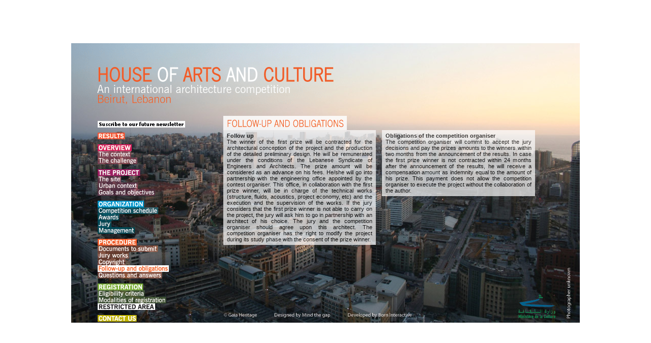

--- FILE ---
content_type: text/html
request_url: http://houseofartsandculture.org/follow-up-and-obligations.html
body_size: 2706
content:
<!DOCTYPE html PUBLIC "-//W3C//DTD XHTML 1.0 Transitional//EN" "http://www.w3.org/TR/xhtml1/DTD/xhtml1-transitional.dtd">
<html xmlns="http://www.w3.org/1999/xhtml">
<head>
<meta http-equiv="Content-Type" content="text/html; charset=iso-8859-1" />
<title>House Of Arts And Culture</title>
<link href="styles/styles.css" type="text/css" rel="stylesheet" media="screen" />
<script type="text/JavaScript" src="js/js.js"></script>
</head>
<body onload="MM_preloadImages('images/leftMenu/contact-us-on.gif')">
<table height="100%" width="100%" border="0" cellspacing="0" cellpadding="0">
  <tr>
    <td height="100%" style="vertical-align:middle;" valign="top">
		<table width="100%" border="0" cellspacing="0" cellpadding="0">
		  <tr>
			<td width="1" valign="top"><div><img src="images/trsp.gif" width="1" height="550" /></div></td>
			<td valign="top">
<table width="998" border="0" cellspacing="0" cellpadding="0" align="center">
  <tr>
	<td valign="top"><a href="intro.html"><img src="images/logo-procedure.gif" alt="Home" border="0" /></a></td>
	<td valign="top" width="170" align="right"><div class="scrolling">
	<table width="100%" border="0" cellspacing="0" cellpadding="0">
		<tr>
            <td style="padding-top:70px; font-weight:bold; color:#ff0000;">&nbsp;</td>
		</tr>
	</table>
	</div></td>
	<td valign="top" width="1"><img src="images/trsp.gif" width="48" height="1" /></td>
  </tr>
</table>
<div><img src="images/trsp.gif" width="1" height="23" /></div>
<table width="998" border="0" cellspacing="0" cellpadding="0" align="center">
  <tr>
  	<td valign="top" width="50"><img src="images/trsp.gif" width="50" height="1" /></td>
    <td width="142" valign="top" class="leftMenu" style="padding-top:10px;">
	  <div>
			<div><a href="NewsletterForm2.aspx" onmouseout="MM_swapImgRestore()" onmouseover="MM_swapImage('Image400','','images/subscribe-on.gif',1)"><img src="images/subscribe.gif" name="Image400" border="0" id="Image400" /></a></div>
      		<div><img src="images/trsp.gif" width="1" height="10" /></div>
			<div><a href="intro-results.html"><img src="images/results.gif" border="0" /></a></div>
<div><img src="images/trsp.gif" width="1" height="10" /></div>
<div><img src="images/leftMenu/overview.gif" /></div>
			<a href="theContext.html" onmouseout="MM_swapImgRestore()" onmouseover="MM_swapImage('Image20','','images/leftMenu/thecontext-on.gif',1)"><img src="images/leftMenu/thecontext.gif" name="Image20" width="66" height="13" border="0" id="Image20" /></a><a href="theChallenge.html" onmouseout="MM_swapImgRestore()" onmouseover="MM_swapImage('Image21','','images/leftMenu/theChallenge-on.gif',1)"><img src="images/leftMenu/theChallenge.gif" name="Image21" width="78" height="13" border="0" id="Image21" /></a>
		</div>
		<div><img src="images/trsp.gif" width="1" height="10" /></div>
	  <div>
			<div><img src="images/leftMenu/theProject.gif" /></div>
		  <a href="theSite.html" onmouseout="MM_swapImgRestore()" onmouseover="MM_swapImage('Image22','','images/leftMenu/theSite-on.gif',1)"><img src="images/leftMenu/theSite.gif" name="Image22" width="46" height="13" border="0" id="Image22" /></a>
		  <a href="urbanContext.html" onmouseout="MM_swapImgRestore()" onmouseover="MM_swapImage('Image24','','images/leftMenu/urbanContext-on.gif',1)"><img src="images/leftMenu/urbanContext.gif" name="Image24" width="79" height="13" border="0" id="Image24" /></a>
		  <a href="goalsandObjectives.html" onmouseout="MM_swapImgRestore()" onmouseover="MM_swapImage('Image23','','images/leftMenu/goals-objectives-on.gif',1)"><img src="images/leftMenu/goals-objectives.gif" name="Image23" width="113" height="13" border="0" id="Image23" /></a>
		  </div>
		<div><img src="images/trsp.gif" width="1" height="10" /></div>
	  <div>
			<div><img src="images/leftMenu/organization.gif" /></div>
	    <a href="competitionSchedule.html" onmouseout="MM_swapImgRestore()" onmouseover="MM_swapImage('Image25','','images/leftMenu/competition-schedule-on.gif',1)"><img src="images/leftMenu/competition-schedule.gif" name="Image25" width="119" height="13" border="0" id="Image25" /></a>
		<a href="awards.html" onmouseout="MM_swapImgRestore()" onmouseover="MM_swapImage('Image28','','images/leftMenu/awards-on.gif',1)"><img src="images/leftMenu/awards.gif" name="Image28" width="43" height="13" border="0" id="Image28" /></a><a href="jury.html" onmouseout="MM_swapImgRestore()" onmouseover="MM_swapImage('Image26','','images/leftMenu/jury-on.gif',1)"><img src="images/leftMenu/jury.gif" name="Image26" width="28" height="13" border="0" id="Image26" /></a><a href="management.html" onmouseout="MM_swapImgRestore()" onmouseover="MM_swapImage('Image27','','images/leftMenu/management-on.gif',1)"><img src="images/leftMenu/management.gif" name="Image27" width="73" height="13" border="0" id="Image27" /></a>			</div>
		<div><img src="images/trsp.gif" width="1" height="10" /></div>
	  <div>
			<div><img src="images/leftMenu/procedure.gif" /></div>
		  <a href="documentsToSubmit.html" onmouseout="MM_swapImgRestore()" onmouseover="MM_swapImage('Image29','','images/leftMenu/document-submit-on.gif',1)"><img src="images/leftMenu/document-submit.gif" name="Image29" width="119" height="13" border="0" id="Image29" /></a>
		  <a href="jury-works.html" onmouseout="MM_swapImgRestore()" onmouseover="MM_swapImage('Image30','','images/leftMenu/jury-works-on.gif',1)"><img src="images/leftMenu/jury-works.gif" name="Image30" width="62" height="13" border="0" id="Image30" /></a>
		  <a href="copyright.html" onmouseout="MM_swapImgRestore()" onmouseover="MM_swapImage('Image31','','images/leftMenu/copyright-on.gif',1)"><img src="images/leftMenu/copyright.gif" name="Image31" width="55" height="13" border="0" id="Image31" /></a>
		  <a href="follow-up-and-obligations.html" onmouseout="MM_swapImgRestore()" onmouseover="MM_swapImage('Image32','','images/leftMenu/follow-obligations-on.gif',1)"><img src="images/leftMenu/follow-obligations.gif" name="Image32" width="140" height="13" border="0" id="Image32" /></a>
		  <a href="questions-answers.html" onmouseout="MM_swapImgRestore()" onmouseover="MM_swapImage('Image33','','images/leftMenu/questions-answers-on.gif',1)"><img src="images/leftMenu/questions-answers.gif" name="Image33" width="127" height="13" border="0" id="Image33" /></a>
		  </div>
		<div><img src="images/trsp.gif" width="1" height="10" /></div>
	  <div>
			<div><img src="images/leftMenu/registration.gif" /></div>
		  <a href="eligibilityCriteria.html" onmouseout="MM_swapImgRestore()" onmouseover="MM_swapImage('Image34','','images/leftMenu/eligibility-criteria-on.gif',1)"><img src="images/leftMenu/eligibility-criteria.gif" name="Image34" width="93" height="13" border="0" id="Image34" /></a>
		  <a href="modalities-of-registrations.html" onmouseout="MM_swapImgRestore()" onmouseover="MM_swapImage('Image35','','images/leftMenu/modalities-registration-on.gif',1)"><img src="images/leftMenu/modalities-registration.gif" name="Image35" width="135" height="13" border="0" id="Image35" /></a>
		  <a href="login.aspx" onmouseout="MM_swapImgRestore()" onmouseover="MM_swapImage('Image36','','images/restrictedarea-hover.gif',1)"><img src="images/restrictedarea.gif" name="Image36" width="113" height="13" border="0" id="Image36" /></a>		  </div>
		<div><img src="images/trsp.gif" width="1" height="10" /></div>
		<div><a href="contactUs.html" onmouseout="MM_swapImgRestore()" onmouseover="MM_swapImage('Image16','','images/leftMenu/contact-us-on.gif',1)"><img src="images/leftMenu/contact-us.gif" name="Image16" width="77" height="13" border="0" id="Image16" /></a></div>
                        
	</td>
    <td valign="top">
		<table width="100%" border="0" cellspacing="0" cellpadding="0">
		  <tr>
			<td valign="top" width="1"><img src="images/trsp.gif" width="75" height="1" /></td>
			<td valign="top" width="300">
				<div><img src="images/follow-up-and-obligations.gif" /></div>
				<div class="contentHolder">
					<div class="content">
					<strong>Follow up</strong><br />
					The winner of the first prize will be contracted for the architectural conception of the project and the production of the detailed preliminary design. He will be remunerated under the conditions of the Lebanese Syndicate of Engineers and Architects. The prize amount will be considered as an advance on his fees. He/she will go into partnership with the engineering office appointed by the contest organiser. This office, in collaboration with the first prize winner, will be in charge of the technical works (structure, fluids, acoustics, project economy, etc) and the execution and the supervision of the works.
If the jury considers that the first prize winner is not able to carry on the project, the jury will ask him to go in partnership with an architect of his choice. The jury and the competition organiser should agree upon this architect.
The competition organiser has the right to modify the project during its study phase with the consent of the prize winner.
					</div>
				</div>
			</td>
			<td valign="top" width="1"><img src="images/trsp.gif" width="12" height="1" /></td>
			<td valign="top">
				<div class="contentHolder2">
					<div class="content">
					<strong>Obligations of the competition organiser</strong><br />The competition organiser will commit to accept the jury decisions and pay the prizes amounts to the winners within two months from the announcement of the results.
In case the first prize winner is not contracted within 24 months after the announcement of the results, he will receive a compensation amount as indemnity equal to the amount of his prize. This payment does not allow the competition organiser to execute the project without the collaboration of the author. 
					</div>
				</div>
			</td>
		  </tr>
		</table>
	</td>
	<td valign="bottom" width="1"><img src="images/trsp.gif" width="88" height="1" /></td>
  </tr>
</table>
</td>
		  </tr>
		</table>
        <div class="relativeTab">
          <div class="absoluteTab left250">
            <table width="750" align="center" border="0" cellspacing="0" cellpadding="0">
              <tr>
                <td width="1"><img src="images/trsp.gif" width="50" height="1" /></td>
                <td width="1" valign="bottom"><img src="images/trsp.gif" width="70" height="20" border="0" usemap="#Map2" /></td>
                <td width="1"><img src="images/trsp.gif" width="500" height="1" /></td>
                <td width="1"><img src="images/trsp.gif" width="100" height="55" border="0" usemap="#Map" /></td>
                <td><img src="images/trsp.gif" width="20" height="1" /></td>
              </tr>
            </table>
            </div>
        </div>
	</td>
  </tr>
</table>
<script type="text/javascript">
MM_findObj("Image32").src="images/leftMenu/follow-obligations-on.gif";
</script>
<script type="text/javascript">
var gaJsHost = (("https:" == document.location.protocol) ? "https://ssl." : "http://www.");
document.write(unescape("%3Cscript src='" + gaJsHost + "google-analytics.com/ga.js' type='text/javascript'%3E%3C/script%3E"));
</script>
<script type="text/javascript">
var pageTracker = _gat._getTracker("UA-5545877-1");
pageTracker._trackPageview();
</script>
<map name="Map" id="Map">
  <area shape="rect" coords="0,0,98,58" href="http://www.culture.gov.lb" target="_blank" />
</map>
<map name="Map2" id="Map2">
  <area shape="rect" coords="0,0,76,23" href="http://www.gaiaheritage.com" target="_blank" />
</map>
</body>
</html>



--- FILE ---
content_type: text/css
request_url: http://houseofartsandculture.org/styles/styles.css
body_size: 1061
content:
body{
	background:url(../images/bgHome.jpg) no-repeat center ;
	font-family:Tahoma, Arial;
	font-size:11px;
	height:100%;
	margin:0;
	padding:0;
	}
html{
	height:100%;
	}
a{
	text-decoration:underline;
	font-family:Tahoma, Arial;
	font-size:11px;
	color:#000000;
	}
a:hover{
		text-decoration:none;
		}
.scrolling{
		text-align:left;
		padding:10px 0 0 0;
		height:75px;
		}
.leftMenu a{
			display:block;
			}
.contentHolder{
			background:#ffffff;
			filter:alpha(opacity=70); 
			-moz-opacity:0.7; 
			opacity:0.7;
			float:left;
			}
.contentHolder2{
			margin-top:28px;
			background:#ffffff;
			filter:alpha(opacity=70); 
			-moz-opacity:0.7; 
			opacity:0.7;
			float:left;
			}
.content{
		color:#000;
		filter:alpha(opacity=100); 
		-moz-opacity:1; 
		opacity:1;
		padding:5px 7px;
		text-align:justify;
		}
.content ul{
			margin:0;
			padding:0;
			}
.content ul li{
				padding-top:10px;
				}
.contentHolder3{
			background:#ffffff;
			filter:alpha(opacity=100); 
			-moz-opacity:1; 
			opacity:1;
			float:left;
			}
.form{
		font-size:11px;
		color:#000000;
		font-weight:bold;
		}
.form td{
		padding-bottom:3px;
		}
.form input{
				height:15px;
				background:#79ad36;
				border:none;
				margin:0;
				color:#000;
				font-size:10px;
				font-weight:bold;
				filter:alpha(opacity=100); 
				-moz-opacity:1; 
				opacity:1;
				}
.form span{
			font-size:9px;
			font-weight:normal;
			}
.form input .formBtn{
			 	background:#79ad36;
				font-size:9px;
				font-weight:bold;
				margin:0;
				padding:0;
				cursor:pointer;
				}
.form input .formBtn2{
			 	background:#79ad36;
				font-size:12px;
				font-weight:bold;
				margin:0;
				padding:0;
				cursor:pointer;
				width:142px;
				height:18px;
				letter-spacing:-1;
				}
.validatorCalloutHighlight{
    background-color: #D5D5D5;
}
.form select{
				height:18px;
				background:#79ad36;
				border:none;
				margin:0;
				color:#000;
				font-size:10px;
				font-weight:bold;
				filter:alpha(opacity=100); 
				-moz-opacity:1; 
				opacity:1;
				}
				
				
				/*Nada*/
.first{
	color:#1B75BC;
	font-family:arial;
	font-size:14px;
	font-weight:bold;
	padding-bottom:10px;
}
.firsttitle{
	color:#ED1C24;
	font-family:arial;
	font-size:14px;
	font-weight:bold;
}
.secondtitle{
	color:#EE2B7B;
	font-family:arial;
	font-size:12px;
	font-weight:bold;
}
.pink{
	color:#EE2B7B;
	font-family:arial;
}
.red{
	color:#ED1C24;
}
.mauve{
	color:#9F1F63;
}
.thirdtitle{
	color:#9F1F63;
	font-family:arial;
	font-size:12px;
	font-weight:bold;
}
.tahomaFont{
			font-family:Tahoma, Geneva, sans-serif;
			color:#231F20;
			font-size:11px;
}
.pink2{
		color:#9F1F63;
		font-family:Tahoma, Geneva, sans-serif;
		font-size:11px;
}
.blue2{
		color:#1B75BC;
		font-family:Tahoma, Geneva, sans-serif;
		font-size:11px;
}
.subscribe{
		background:#f7f7f6;
		font-weight:bold;
		font-family:Tahoma, Geneva, sans-serif;
		font-size:10px;
		padding:7px 10px;
}
.newsLetter2{
		padding:10px;
		font-weight:bold;
		font-family:Tahoma, Geneva, sans-serif;
		font-size:10px;
		margin-left:1px;
}
.newsLetter2 input{
				background:#FFF;
				width:175px;
				height:16px;
				border:none;
				font-size:10px;
				padding:0 0 0 5px;
}
.newsLetter2 textarea{
				background:#FFF;
				width:175px;
				height:50px;
				border:none;
				font-size:10px;
				padding:0 0 0 5px;
				overflow:auto;
}
.newsLetter2 span{
				font-weight:normal;
}
.thankyou{
		background:#FFF;
		padding:5px;
}

.newsLetter2 input.submit-button
{
 background:url(../images/submit.gif) no-repeat left top;
 border:0px;
 width:43px;
 height:13px; 
 font-size:1px;
 color:#fff;
}
.relativeTab{
			 position:relative;
			 margin:0 auto;
			 width:1000px;
}
.absoluteTab{
		 position:absolute;
		 z-index:1000;
		 top:-55px;
}
.left250{
		left:250px;
}

--- FILE ---
content_type: application/x-javascript
request_url: http://houseofartsandculture.org/js/js.js
body_size: 1411
content:
function MM_swapImgRestore() { //v3.0
  var i,x,a=document.MM_sr; for(i=0;a&&i<a.length&&(x=a[i])&&x.oSrc;i++) x.src=x.oSrc;
}

function MM_preloadImages() { //v3.0
  var d=document; if(d.images){ if(!d.MM_p) d.MM_p=new Array();
    var i,j=d.MM_p.length,a=MM_preloadImages.arguments; for(i=0; i<a.length; i++)
    if (a[i].indexOf("#")!=0){ d.MM_p[j]=new Image; d.MM_p[j++].src=a[i];}}
}

function MM_findObj(n, d) { //v4.01
  var p,i,x;  if(!d) d=document; if((p=n.indexOf("?"))>0&&parent.frames.length) {
    d=parent.frames[n.substring(p+1)].document; n=n.substring(0,p);}
  if(!(x=d[n])&&d.all) x=d.all[n]; for (i=0;!x&&i<d.forms.length;i++) x=d.forms[i][n];
  for(i=0;!x&&d.layers&&i<d.layers.length;i++) x=MM_findObj(n,d.layers[i].document);
  if(!x && d.getElementById) x=d.getElementById(n); return x;
}

function MM_swapImage() { //v3.0
  var i,j=0,x,a=MM_swapImage.arguments; document.MM_sr=new Array; for(i=0;i<(a.length-2);i+=3)
   if ((x=MM_findObj(a[i]))!=null){document.MM_sr[j++]=x; if(!x.oSrc) x.oSrc=x.src; x.src=a[i+2];}
}
function OpenUploadWindow(U){

	openIT(U,400,150, false,false)
}
function IsValidEmailAddress(txt){
	if(txt.value !=""){ 
		var goodEmail = txt.value.match(/\b(^(\S+@).+((\.com)|(\.net)|(\.edu)|(\.mil)|(\.gov)|(\.org)|(\..{2,2}))$)\b/gi);
		if (goodEmail){
			return true;
		} else {
			return false;
		}
	}
}
function validateform()
{
    var msg="";
	var msg1="";
	if (document.getElementById('txtCode').value=="")
    {
        msg+=" - Code\n"
    }
    if (document.getElementById('txtFamilyName').value=="")
    {
        msg+=" - Family Name\n"
    }
    if (document.getElementById('txtFirstName').value=="")
    {
        msg+=" - First Name\n"
    }
    if (document.getElementById('txtLogin').value=="")
    {
        msg+=" - Login\n"
    }
    if (document.getElementById('txtPassword').value=="")
    {
        msg+=" - Password\n"
    }
    if (document.getElementById('txtConfirmPassword').value=="")
    {
        msg+=" - Confirm Password\n"
    }
    if ((document.getElementById('txtPassword').value) != (document.getElementById('txtConfirmPassword').value))
    {
        msg+=" - Passwords don't match\n"
    }
    if (document.getElementById('txtAddress1').value=="")
    {
        msg+=" - Street Address\n"
    }
    if (document.getElementById('txtAddress2').value=="")
    {
        msg+=" - Suite,Unit or Building\n"
    }
    if (document.getElementById('txtCity').value=="")
    {
        msg+=" - City\n"
    }
    if (document.getElementById('txtState').value=="")
    {
        msg+=" - State/Province/Region \n"
    }
    if (document.getElementById('txtZipCode').value=="")
    {
        msg+=" - Zip/Postal Code\n"
    }
    if (document.getElementById('txtLogin').value=="")
    {
        msg+=" - Login\n"
    }
    if (document.getElementById('lstCountry').value=="-1")
    {
        msg+=" - Country\n"
    }
    if (document.getElementById('txtPhone').value=="")
    {
        msg+=" - Phone Number\n"
    }
    if (document.getElementById('txtFax').value=="")
    {
        msg+=" - Fax Number\n"
    }
    if (document.getElementById('txtMobile').value=="")
    {
        msg+=" - Mobile\n"
    }
    if (document.getElementById('txtEmail').value=="")
    {
		msg+=" - Email \n";
	}
	 else{
	if (IsValidEmailAddress(document.getElementById('txtEmail'))==false)
	    msg1="- Invalid email address \n"}
    if (document.getElementById('lstLicenseCountry').value=="-1")
    {
        msg+=" - Country of work license \n"
    }
    if (document.getElementById('txtSyndicate').value=="")
    {
        msg+=" - Syndicate\n"
    }
    if (document.getElementById('txtJobTitle').value=="")
    {
        msg+=" - Job Title\n"
    }
    if ((document.getElementById('rbBankTransfer').checked==false) && (document.getElementById('rbNetCommerce').checked==false))
    {
        msg+=" - Your way of payment \n"
    }
   if (msg==""){
		if (msg1=="")
		   return true
        else
		{
			alert(msg1);
			return false;}
	}
	else{  
	   alert("Please check the following and submit again:\n" + msg )
		return false;
		}
}

function ShowBox(x,maximum){
	var div2chge=MM_findObj('imageBox'+x);
	for(var i=1;i<=maximum;i++){
		MM_findObj('imageBox'+i).style.display="none";
		}
		div2chge.style.display="";

}
function validateform() {
    if (document.getElementById('name').value == "") {
        alert(" - Name is required\n");
        return false;
    }
    if (document.getElementById('FamilyName').value == "") {
        alert(" - Family Name is required\n");
        return false;
    }
    if (document.getElementById('ykljkj-ykljkj').value == "") {
        alert(" - Email is required\n");
        return false;
    }
    if (IsValidEmailAddress(document.getElementById('ykljkj-ykljkj')) == false) {
        alert("- Invalid email address \n");
        return false;
    }
    else {
        return true;
    }
}